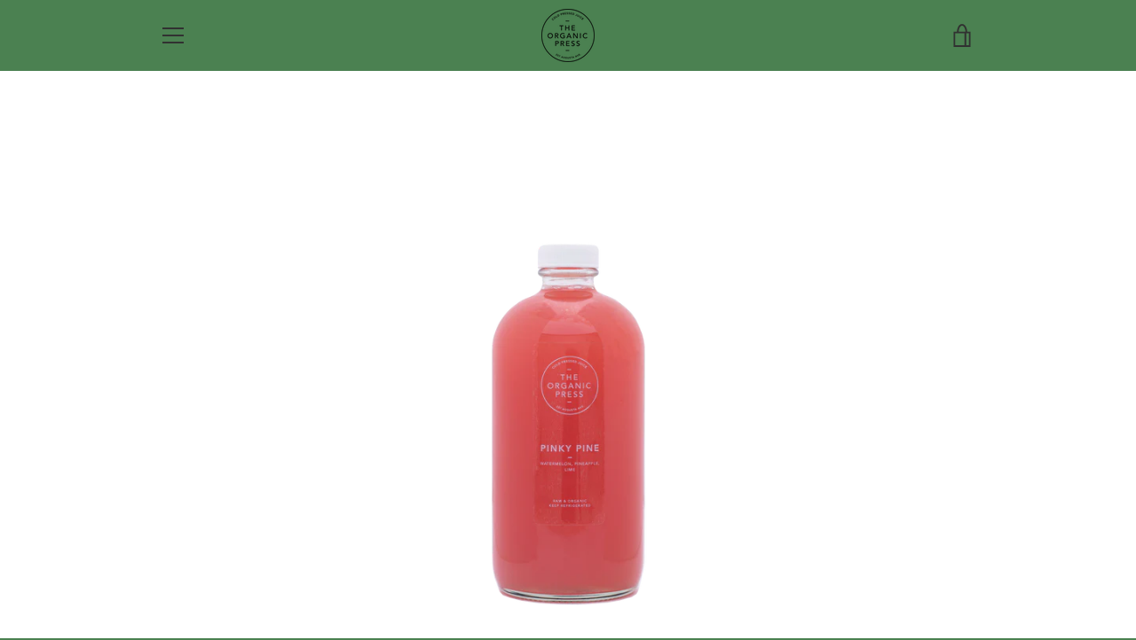

--- FILE ---
content_type: text/javascript
request_url: https://organicpress.ca/cdn/shop/t/3/assets/custom.js?v=101612360477050417211600971597
body_size: -757
content:
//# sourceMappingURL=/cdn/shop/t/3/assets/custom.js.map?v=101612360477050417211600971597
